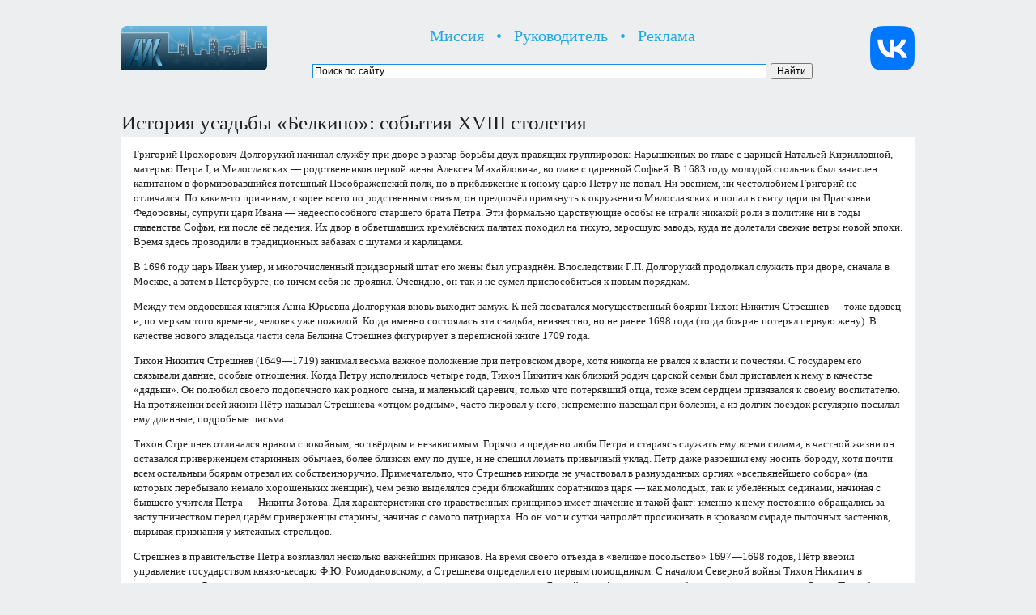

--- FILE ---
content_type: text/html; charset=UTF-8
request_url: http://iobninsk.ru/belkino-history2/
body_size: 96089
content:
<!DOCTYPE html PUBLIC "-//W3C//DTD XHTML 1.0 Transitional//EN" "http://www.w3.org/TR/xhtml1/DTD/xhtml1-transitional.dtd">
<html xmlns="http://www.w3.org/1999/xhtml">
<head>
<meta http-equiv="Content-Language" content="ru" />
<meta http-equiv="Content-Type" content="text/html; charset=UTF-8" />
<meta name="Keywords" content="АЙК, Обнинск, Obninsk" />

<title>
 

  История усадьбы «Белкино»: события XVIII столетия | АЙК Обнинск


</title>

<link rel="stylesheet" href="http://iobninsk.ru/style.css" type="text/css" media="screen" />
<link rel="stylesheet" href="http://iobninsk.ru/css/lightbox.css" />
<link rel="icon" href="http://iobninsk.ru/favicon.ico" type="images/x-icon" />

<script src="http://iobninsk.ru/js/jquery-1.7.2.min.js"></script>
<script src="http://iobninsk.ru/js/lightbox.js"></script>

<link rel='prev' title='История усадьбы «Белкино»: основание и события XIV—XVII веков' href='http://iobninsk.ru/belkino-history1/' />
<link rel='next' title='История усадьбы «Белкино»: события XIX и начала XX века' href='http://iobninsk.ru/belkino-history3/' />
<link rel='canonical' href='http://iobninsk.ru/belkino-history2/' />
<link rel='shortlink' href='http://iobninsk.ru/?p=6670' />

</head>

<body>

<br />

<table align="center" width="980px" border="0">
<tr valign="middle">
<td align="left" width="230px">
<p><a href="http://iobninsk.ru/"><img src="http://iobninsk.ru/fl2/retina-logo.jpg" width="180" height="55" border="0" alt="АЙК Обнинск: Перейти на главную страницу!" title="АЙК Обнинск: Перейти на главную страницу!" /></a></p>
</td> 
<td width="630px">
<p class="top-submenu" align="center"><a href="http://iobninsk.ru/mission/">Миссия</a> &nbsp; &bull; &nbsp; <a href="http://iobninsk.ru/artyom-igorevich-maynas/">Руководитель</a> &nbsp; &bull; &nbsp; <a href="http://iobninsk.ru/promo/">Реклама</a></p>
<div class="ya-site-form ya-site-form_inited_no" onclick="return {'action':'http://yandex.ru/sitesearch','arrow':false,'bg':'transparent','fontsize':12,'fg':'#168CE3','language':'ru','logo':'rb','publicname':'Поиск по сайту исследовательского центра «АЙК Обнинск»','suggest':false,'target':'_blank','tld':'ru','type':2,'usebigdictionary':false,'searchid':2220015,'webopt':false,'websearch':false,'input_fg':'#168CE3','input_bg':'#ffffff','input_fontStyle':'normal','input_fontWeight':'normal','input_placeholder':'Поиск по сайту','input_placeholderColor':'#000000','input_borderColor':'#168CE3'}"><form action="http://yandex.ru/sitesearch" method="get" target="_blank"><input type="hidden" name="searchid" value="2220015"/><input type="hidden" name="l10n" value="ru"/><input type="hidden" name="reqenc" value=""/><input type="search" name="text" value=""/><input type="submit" value="Найти"/></form></div><style type="text/css">.ya-page_js_yes .ya-site-form_inited_no { display: none; }</style><script type="text/javascript">(function(w,d,c){var s=d.createElement('script'),h=d.getElementsByTagName('script')[0],e=d.documentElement;if((' '+e.className+' ').indexOf(' ya-page_js_yes ')===-1){e.className+=' ya-page_js_yes';}s.type='text/javascript';s.async=true;s.charset='utf-8';s.src=(d.location.protocol==='https:'?'https:':'http:')+'//site.yandex.net/v2.0/js/all.js';h.parentNode.insertBefore(s,h);(w[c]||(w[c]=[])).push(function(){Ya.Site.Form.init()})})(window,document,'yandex_site_callbacks');</script>
</td>
<td align="right" width="120px">
<a target="_blank" href="https://vk.com/iobninsk"><img alt="Сообщество исследовательского центра «АЙК Обнинск» на ВКонтакте" title="Сообщество исследовательского центра «АЙК Обнинск» на ВКонтакте" width="55" height="55" border="0" src="http://iobninsk.ru/fl3/vk-new-logo.png" /></a>
</td>
</tr>
</table>

<div id="wrapper">

<div id="header">

<!-- Yandex.Metrika counter -->
<script type="text/javascript">
(function (d, w, c) {
    (w[c] = w[c] || []).push(function() {
        try {
            w.yaCounter24763637 = new Ya.Metrika({id:24763637,
                    webvisor:true,
                    clickmap:true,
                    trackLinks:true,
                    accurateTrackBounce:true});
        } catch(e) { }
    });

    var n = d.getElementsByTagName("script")[0],
        s = d.createElement("script"),
        f = function () { n.parentNode.insertBefore(s, n); };
    s.type = "text/javascript";
    s.async = true;
    s.src = (d.location.protocol == "https:" ? "https:" : "http:") + "//mc.yandex.ru/metrika/watch.js";

    if (w.opera == "[object Opera]") {
        d.addEventListener("DOMContentLoaded", f, false);
    } else { f(); }
})(document, window, "yandex_metrika_callbacks");
</script>
<noscript><div><img src="//mc.yandex.ru/watch/24763637" style="position:absolute; left:-9999px;" alt="" /></div></noscript>
<!-- /Yandex.Metrika counter -->

</td>
</tr>
</table>

</div>

<div id="content">
<div id="product-blog">

<br />



<div class="post-meta" id="post-6670">

<h1> История усадьбы «Белкино»: события XVIII столетия </h1>

<div class="post-static"></div>

<div class="post-content">

<p>Григорий Прохорович Долгорукий начинал службу при дворе в разгар борьбы двух правящих группировок: Нарышкиных во главе с царицей Натальей Кирилловной, матерью Петра I, и Милославских — родственников первой жены Алексея Михайловича, во главе с царевной Софьей. В 1683 году молодой стольник был зачислен капитаном в формировавшийся потешный Преображенский полк, но в приближение к юному царю Петру не попал. Ни рвением, ни честолюбием Григорий не отличался. По каким-то причинам, скорее всего по родственным связям, он предпочёл примкнуть к окружению Милославских и попал в свиту царицы Прасковьи Федоровны, супруги царя Ивана — недееспособного старшего брата Петра. Эти формально царствующие особы не играли никакой роли в политике ни в годы главенства Софьи, ни после её падения. Их двор в обветшавших кремлёвских палатах походил на тихую, заросшую заводь, куда не долетали  свежие ветры новой эпохи. Время здесь проводили в традиционных забавах с шутами и карлицами.</p>

<p>В 1696 году царь Иван умер, и многочисленный придворный штат его жены был упразднён. Впоследствии Г.П. Долгорукий продолжал служить при дворе, сначала в Москве, а затем в Петербурге, но ничем себя не проявил. Очевидно, он так и не сумел приспособиться к новым порядкам.</p>

<p>Между тем овдовевшая княгиня Анна Юрьевна Долгорукая вновь выходит замуж. К ней посватался могущественный боярин Тихон Никитич Стрешнев — тоже вдовец и, по меркам того времени, человек уже пожилой. Когда именно состоялась эта свадьба, неизвестно, но не ранее 1698 года (тогда боярин потерял первую жену). В качестве нового владельца части села Белкина Стрешнев фигурирует в переписной книге 1709 года.</p>

<p>Тихон Никитич Стрешнев (1649—1719) занимал весьма важное положение при петровском дворе, хотя никогда не рвался к власти и почестям. С государем его связывали давние, особые отношения. Когда Петру исполнилось четыре года, Тихон Никитич как близкий родич царской семьи был приставлен к нему в качестве «дядьки». Он полюбил своего подопечного как родного сына, и маленький царевич, только что потерявший отца, тоже всем сердцем привязался к своему воспитателю. На протяжении всей жизни Пётр называл Стрешнева «отцом родным», часто  пировал у него, непременно навещал при болезни, а из долгих поездок регулярно посылал ему длинные, подробные письма.</p>

<p>Тихон Стрешнев отличался нравом спокойным, но твёрдым и независимым. Горячо и преданно любя Петра и стараясь служить ему всеми силами, в частной жизни он оставался приверженцем старинных обычаев, более близких ему по душе, и не спешил ломать привычный уклад. Пётр даже разрешил ему носить бороду, хотя почти всем остальным боярам отрезал их собственноручно.  Примечательно, что Стрешнев никогда не участвовал в разнузданных оргиях «всепьянейшего собора» (на которых перебывало немало хорошеньких женщин), чем резко выделялся среди ближайших соратников царя — как молодых, так и убелённых сединами, начиная с бывшего учителя Петра — Никиты Зотова. Для характеристики его нравственных принципов имеет значение и такой факт: именно к нему постоянно обращались за заступничеством перед царём приверженцы старины, начиная с самого патриарха. Но он мог и сутки напролёт просиживать в кровавом  смраде пыточных застенков, вырывая признания у мятежных стрельцов.</p>

<p>Стрешнев в правительстве Петра возглавлял несколько важнейших приказов. На время своего отъезда в «великое посольство» 1697—1698 годов, Пётр вверил управление государством князю-кесарю Ф.Ю. Ромодановскому, а Стрешнева определил его первым помощником. С началом Северной войны Тихон Никитич в качестве главы Разрядного приказа деятельно участвует в реорганизации армии, создании Балтийского флота и затем в обеспечении строительства Санкт-Петербурга. Когда в ходе административной реформы 1708 года страна была поделена на восемь  губерний, Пётр поставил Стрешнева во главе самой важной из них — Московской, которая охватывала и Калугу, и Тулу, и Владимир.</p> 

<p>Через три года Тихон Никитич вошёл в первый состав Сената (из 9 человек), специально образованного для руководства страной в отсутствие царя. Впоследствии преемники Петра превратили Сенат в почётную синекуру для вельмож и высших чиновников, зачастую уже недееспособных; но изначально членство в нём считалось настолько ответственным, что из-за этого Стрешневу пришлось оставить пост губернатора. Вскоре вместе с другими сенаторами он переезжает в новую столицу. Здесь, в Александро-Невском монастыре, он и был похоронен в январе 1719 года.</p>

<p>Как видим, совладелец села Белкина относился к узкому кругу самых влиятельных сановников и, соответственно, крупнейших землевладельцев того времени. В его владении находились  десятки сёл и деревень в разных уездах.</p>

<p>Представление о жизни в наших краях в петровскую эпоху можно получить по переписным и ландратским книгам Малоярославецкого уезда 1709—1715 годов. Среди прочих преобразований Пётр провёл и реформу налогообложения, осуществив переход к подушной подати. С того времени переписчики стали фиксировать всех жителей обоего пола — по дворам, с указанием их возраста (со слов их самих) и родства между членами семьи.</p>

<p>В это время в Белкине стояло всего 10 крестьянских дворов — семь у Долгорукого и три у Стрешнева — а также два господских двора. Поскольку хозяева были заняты службой в столицах и могли наведываться в имение лишь изредка (Тихон Стрешнев едва ли побывал здесь хоть единожды), в господских дворах жили приказчики. Во дворе у Долгорукого проживало пятеро холопов с жёнами и детьми, из чего следует, что это были довольно обширные хоромы, хотя наверняка уже обветшавшие. У Стрешнева рядом с барским двором, наскоро поставленным Анной Юрьевной после раздела с пасынком, стоял ещё отдельный скотный, где жили холопы, ухаживавшие за скотом.</p>

<p>По данным на 1715 год, в 10 крестьянских дворах насчитывалось 177 человек обоего пола. Фактически же в одном дворе проживало от 13 до 26 человек — примерно вдвое больше,  чем полвека назад. Двор занимала большая патриархальная семья, сложившаяся из трёх-четырёх малых: к примеру, родные и двоюродные братья с женами и детьми, тётками и дядьями. При этом каждая изба состояла из нескольких клетей, соединённых сенями. Такое перенаселение образовалось ещё в период подворного обложения: помещики и сами крестьяне шли на хитрость и  старались сократить число дворов, препятствуя делению семей. Но после введения подушной подати необходимость в этом отпала, и вскоре число жителей каждого двора уменьшилось в 2-3 раза.</p>

<p>При церкви Бориса и Глеба располагались дворы священника, дьячка и пономаря. Здесь же стояли три нищенских двора, которые числились за Долгоруковым. В двух из них жили вдовы — одна в одиночку, другая с дочерью, а в третьем проживало четверо стариков в возрасте от 75 до 95 лет, скорее всего бывших холопов, переведённых из-за дряхлости с барского двора.  Вероятно, за ними как-то ухаживали, поскольку их двор назывался «богоделенским». Все эти дворы вместе с церковью были обнесены одной оградой.</p>

<p>Самсоново и Пяткино считались к этому времени уже не деревнями, а сельцами, поскольку в них появились помещичьи дворы. В Самсонове к 1715 году стояло 7 крестьянских дворов, где проживало 87 человек, а в Пяткине в 8 дворах насчитывалось 64 человека. Бросается в глаза заметная разница в населённости дворов, особенно по сравнению с селом Белкином. Объясняется же это наличием слишком большого количества владельцев, между которыми приходилось делить крепостных.</p>

<p>Сельцо Самсоново к 1709 году было поделено между тремя потомками Константина Дурново в четвёртом поколении: двоюродные братья Иван и Артемий получили по три крестьянских двора, и всего один двор достался сестре Артемия — Прасковье. Доходы от измельчавших имений постоянно падали, и помещикам, доходившим до грани разорения, приходилось продавать свои доли  родового имущества. В 1715 году среди совладельцев Самсонова появляется московский дворянин Артемий Иванович Ланской, купивший половину сельца у своего тезки Дурново. Это имение на протяжении целого столетия оставалось в руках прямых потомков Ланского.</p>

<p>В сельце Пяткине сложилось ещё более запутанное положение. К 1715 году восемь крестьянских дворов оказались поделены между 4 помещиками. Среди них было двое потомков Дурново и двое новых лиц, одному из которых, стряпчему приказа Кормового дворца Григорию Ивановичу Дмитриеву, принадлежала половина сельца; соответственно остальным — только один или два двора. При этом в сельце стояло целых три помещичьих двора, мало чем отличавшихся от крестьянских, и можно полагать, что самые бедные из владельцев жили здесь постоянно. Естественно, не только дворовые, но и крестьяне в таких крошечных имениях очень сильно зависели от нрава и сиюминутного настроения барина и, как правило, подвергались наиболее тяжёлой эксплуатации.</p>

<p>Судя по данным переписной книги, средняя продолжительность жизни у местных крестьян была невелика: среди жителей села Белкина преодолевшие пятидесятилетный рубеж составляли менее 5%, и лишь трое мужчин были старше 60 лет (не считая нищих). Возраст вступления в брак прослеживается лишь очень приблизительно — в основном всем женатым не менее 20 лет, но среди них отмечен и один четырнадцатилетний. Зато разница в возрасте детей от одного отца иногда достигала 30-40 лет.</p>

<p>Бурные преобразования петровской эпохи, требовавшие огромных государственных  затрат (особенно длительная Северная война), тяжело отразились на экономике страны и положении народных масс. Вновь нарастает разорение и бегство крестьян, не выдерживавших непосильных налогов и повинностей. Вот что можно узнать о судьбах жителей сельца Самсонова из переписных книг 1709—1715 годов: «Двор пуст Петра да Бориса Агаповых, а они, Пётр и Борис, взяты в работники в Питербурх, там померли, после них никого не осталось»; «Яков Панкратов умре, а дети его с жёнами и с детьми в бегах»; «двор пуст Ефрема Яковлева, а его, Ефрема, взял помещик во двор»; «Дорофей Никитин с женою и с детьми по убивственному делу вывезен в вотчину Троицы Сергиева монастыря в деревню Добрую».</p>

<p>К началу XVIII века помещики уже достаточно свободно распоряжаются судьбами своих крепостных, и далеко не все крестьяне могли рассчитывать прожить всю жизнь в родной деревне или вступить в брак по своему выбору. В переписной книге 1709 года отражена такая ситуация, изложенная со слов приказчика Долгорукого: «В том селе Белкино запустело четыре двора. Во дворе был Афанасий Моисеев, в другом Степан Иванов, в третьем Ермолай Иванов. И тех крестьян три двора с жёнами и с детьми мачеха помещика моего боярыня Анна Юрьевна из того села вывезла в Московский уезд, тому ныне лет с пятнадцать. В четвёртом дворе был Фёдор Миронов, умре в 1708 году, а жена его вышла замуж и с детьми в Оболенском уезде помещика ж нашего в сельцо  Шебаново». И наоборот, несколько крестьян были переведены в Белкино из других уездов, причём один из них, Андрей Пахомов, был взят «от семьи» и вынужден на новом месте жениться заново.</p>

<p>В 1718 году Анна Стрешнева умерла (на несколько месяцев раньше своего мужа). Поскольку детей у неё не было, её наследство от первого брака перешло к Григорию Долгорукому. Село Белкино вновь стало принадлежать лишь одному владельцу, и впоследствии это положение уже не менялось.</p>

<p>Григорий Прохорович был женат на княжне Анне Михайловне Жировой-Засекиной. Их единственная дочь Анастасия родилась на рубеже века. К началу 1720-х годов она вышла замуж за  Василия Ивановича Волынского, и белкинское имение было отдано за ней в приданое.</p>

<p>Муж Анастасии происходил из древнего и богатого рода, в прежнее время он наверняка служил бы стольником, как и его отец. Но непреклонная воля Петра I вынуждала дворянских недорослей пройти обучение — иначе карьера была закрыта. В 1708 году тринадцатилетний Василий был отдан в Навигацкую школу, а в 1722 году уже числился отставным гардемарином. Или он получил какую-то травму, или просто нашел возможность уклониться от обязательной службы. Он унаследовал довольно крупное состояние — более 800 крепостных дворов, включая несколько обширных имений в Подмосковье. Молодые супруги поставили собственный особняк на Васильевском острове, у них был и свой дом с садом на Тверской. Жизнь в высшем свете требовала немалых затрат, и денег хватало не всегда: в 1724 году им пришлось заложить белкинское имение, но вскоре оно было выкуплено.</p>

<p>В 1725 году Василий Волынский неожиданно скончался. Анастасия, еще совсем молодая, осталась с маленькой дочерью Еленой на руках. Через несколько лет она вышла замуж за гвардейского офицера Семеновского полка Степана Андреевича Шепелева. Этот человек заслужил скандальную известность в столице своим буйным, разнузданным нравом.</p>

<p>Уже в пожилом возрасте отставной генерал-майор Шепелев попал под следствие в связи с какими-то учиненными им «бесчинствами» и покончил с собой, чтобы избежать позора.</p>

<p>Не удивительно, что Анастасия Григорьевна недолго прожила после своей второй свадьбы. В 1733 году часть ее имений, включая белкинское, достались в наследство ее дочери, Елене Волынской. Так в длинном ряду владельцев села Белкина, среди стольников и воевод, знатных бояр и блестящих офицеров появляется осиротевшая девочка, которой едва исполнилось десять лет.</p>

<p>Детство и юность Елены пришлись на мрачные тридцатые годы — время царствования Анны Иоанновны, заслужившей прозвание Кровавой (дочери той самой царицы Прасковьи). Вероятно, девочка нередко бывала в доме у своего влиятельного родственника, кабинет-министра Артемия Петровича Волынского. Именно он выкупил у Анастасии Григорьевны, когда та потеряла первого мужа, село Вороново в Подольском уезде, старинную родовую вотчину Волынских.</p>

<p>Артемий Петрович пытался бороться против засилья при дворе иностранных проходимцев, бросив вызов всемогущему Бирону. Но силы были неравными, и в 1740 году Волынский сложил голову на плахе. Отзвуки этой драмы отразились и на судьбе следующих владельцев села Белкина, но об этом речь впереди.</p>

<p>Уникальным источником по истории нашего края в первой половине XVIII столетия служат документы Малоярославецкой воеводской канцелярии (уездной администрации). Особый интерес представляют сохранившиеся материалы расследования уголовных дел.</p>

<p>В 1736 году в канцелярии было заведено дело по прошению дворового человека Семена Нечаева из села Белкина, приказчика Елены Волынской. Обстоятельства дела вполне заурядны. 10 апреля шестеро крестьянских парней собрались в доме у своего товарища Андрея Васильева, где «напились пьяны» — другого способа проводить время в гостях они просто не знали. «И в том пьянстве показанной Дмитрий Авдеев с ним, Андреем Васильевым, учинили пьяные ссору и драку. И в той драке во пьянстве означенный Дмитрий Авдеев показанного Андрея Васильева поколол ножом. И от той раны оной Андрей Васильев был жив часов с пять, и исповедован и святых тайн сообщен умре, и в том селе погребен».</p>

<p>Приказчик доставил крестьянина в воеводскую канцелярию. На допросе Дмитрий Авдеев показал, что поколол своего товарища «без умыслу»: «А как поколол и сколько жив был, того-де он, Дмитрей, во пьянстве не упомнит». В результате он был отдан приказчику под расписку и отвезен им обратно в Белкино, где должен был ждать решения своей судьбы, продолжая трудиться на барщине. А через три дня в канцелярию добрался отец убитого, Василий Яковлев. Скорее всего, он никогда прежде не бывал в уездном городе, теперь же ему хотелось смягчить участь обвиняемого: «А я нижайше в оном сыне своем Андрее Васильеве ныне и впредь не челобитчик. А в вине ево, Дмитреевой, вольна ваше императорское величество». На этом дело обрывается. Возможно, наказания так и не последовало, ведь убийство крепостного рассматривалось прежде всего как порча имущества, и притом не особенно ценного.</p>

<p>Но основная масса следственных дел связана с конфликтами между помещиками по поводу спорных земель. В наших краях сложилась ситуация затяжного противостояния, когда приказчик более крупного белкинского имения, выступавший от имени своего богатого господина, пытался отнять лучшие угодья у обедневших владельцев мелких имений из соседних деревень. Время от времени, обычно в самую страдную пору, происходили нешуточные столкновения, в которые были втянуты крестьяне с обеих сторон.</p>

<p>19 июля 1750 года трое старост сельца Самсоново от имени своих господ, Федора Ланского и Ильи и Петра Дурново, подали жалобу уездному воеводе на белкинского приказчика Ивана Семеновича Резанова. По их словам, еще в прошлом году белкинский староста с крестьянами «с крепостной господ наших земли с пустоши Кожиной посеятой хлеб пожатой яровой нами силою своею и наглостию своею свезли в дом свой в то село Белкино: ячменю копен с тридцать, овса копен с сорок». А несколько дней назад, в самый разгар сенокоса «означенного Урусова приказчик Иван Резанов, собравшись многолюдством со крестьяны человек со ста, и имеющийся луг на реке Протве крепостной господ наших наглостию и насильством своим покосили сено и свезли в показанное село Белкино немалое число, да сверх того лугу чрез межу перекосили копен на шестьдесят и больше. Да оной же приказчик Иван Резанов со крестьяны, не удовольствуясь всем тем вышеписанным, оставший луг крепостной господ наших показанной на реке Протве, подкошенное нами сено сгресть нам и силою своею и озорничеством в дом свезть и докосить некоторое число не дает, и чинит господам нашим в том крайнюю остановку и разорение».</p>

<p>По этому челобитью были направлены подьячий с солдатами, чтобы провести расследование на месте. Но Иван Резанов заявил, что никакой ссоры не было и впредь не будет. С тем представители власти и уехали, повелев докосить оставшееся сено белкинским и самсоновским крестьянам сообща. Как разворачивались события дальше, видно из нового прошения от самсоновского старосты Парамона Иванова: «А сего ж июля дня пошли крестьяне господина моего косить означенной луг на реке Протве, который он [Иван Резанов] запретил косить и гресть. И в оно число означенной приказчик Иван Резанов со крестьяны, собравшись к вечеру, человек со ста и больше, а другие верхами, умыслом воровским озорничеством своим с дубьем и с рогатины и со всяким оружием, и с того лугу сбили крестьян господина моего, а сенные покосы все скосили и свезли в дом свой… А оные крестьяне господина моего от того великого страху едва ушли в дом свой полем по хлебу, и по огородам в коноплях похоронились. А оной приказчик со крестьяны гнались за ними, и верхами, по тому еровому хлебу до самой деревни, которого хлеба немалое число потоптали и лошадьми потравили. И в то число отбили у них, крестьян господина моего, 15 кос да 10 кафтанов сермяжных».</p>

<p>Для осмотра места происшествия был вновь прислан подьячий, теперь уже с наказом доставить Ивана Резанова и его сообщников-крестьян на суд в канцелярию. На сей раз белкинский приказчик успел скрыться, «а крестьяне себя взять не дали», и расследование зашло в тупик. Такие конфликты повторялись из года в год, поскольку четкой межи между спорными участками не было.</p>

<p>Необузданность нрава и склонность к силовой расправе были присущи не только помещикам и их слугам. В 1756 году староста сельца Пяткина подал малоярославецкому воеводе такое прошение: «Бьет челом Малоярославецкого уезду вотчины бригадирши вдовы Настасьи Ивановны Челищевой сельца Пяткина староста Кирила Прохоров, а в чем мое прошение, тому следуют пункты. В разных месяцах и числах и в разных случаях крестьян госпожи моей церкви Николая Чудотворца, что на Репинке, приходской поп Иван Яковлев бил безвинно. И не удовольствуясь тем, сего ноября 24 дня крестьянин Зот Петров ходил к нему, попу Ивану Яковлеву, в дом для просьбы, чтоб он отслужил литургию Божию по родителям его. Токмо оной поп того крестьянина незнаемо за что или по какой злобе бил у двора своего смертно, а потом, выпустя в поля и нагнав с сыном своим и работником, бил же смертно. Которого едва жива наехавшие дьячек церкви Рождества Христова, что в Гремячихе, Григорий Павлов да деревни Потресовой крестьянин Иван Семионов отняли. Которого крестьянина для осмотру боя и ран и предъявляю при сем прошении».</p>

<p>Дело это не имело никаких последствий для священника — впрочем, подобные случаи отнюдь не составляли редкость в ту эпоху. Конечно же, служители церкви совершали и добрые дела, но сведения о них редко попадали в официальные документы.</p>

<p>В 40-х годах XVIII века Елена Волынская вышла замуж за князя Сергея Васильевича Урусова, молодого артиллерийского офицера. В 1755 году подпоручик Урусов неожиданно скончался. Семья его оказалась в сложном положении, и спустя четыре года Елена Васильевна была вынуждена заложить все имения, доставшиеся ей от родителей, богатейшему вельможе Ивану Илларионовичу Воронцову. Выкупить свое имущество она уже не смогла. В результате в июне 1761 года белкинское имение перешло во владение графа И. И.Воронцова - наверное, совершенно неожиданно для него самого. С этого момента беспорядочная чехарда в смене владельцев имения кончилась, и в истории села Белкина открылась новая страница.</p>

<p>Иван Илларионович Воронцов родился в 1719 году. В ноябре 1741 года он, молодой гвардейский офицер, вместе со своими братьями Романом и Михаилом (будущим канцлером) участвовал в дворцовом перевороте в пользу Елизаветы Петровны. В знак особой милости к братьям Воронцовым императрица вскоре выдает за Михаила свою двоюродную сестру, а за Ивана — троюродную, дочь Артемия Волынского Марию.</p>

<p>В июне 1740 года, сразу после казни отца, пятнадцатилетняя Мария вместе со своими сестрами была отправлена в ссылку в Енисейск, где их постригли в монахини. Она была обречена провести всю оставшуюся жизнь в стенах глухого монастыря, затерянного в бескрайних просторах сибирской тайги. Смирилась ли юная девушка с уготованной ей участью, что она передумала и перечувствовала за несколько долгих месяцев в своей убогой келье? Ее лицо на портрете, написанном уже в зрелые годы, хранит следы глубоких страданий, и в глазах застыл отблеск тихой печали.</p>

<p>К счастью для нее и для России, Анна Иоанновна вскоре скончалась, Бирон был отстранен от власти, и в январе 1741 года фельдмаршал Миних распорядился возвратить дочерей Волынского из ссылки и снять с них монашеский сан. Утвердившаяся на престоле Елизавета выделила им богатое приданое из отцовского имения, при этом Мария получила то самое село Вороново.</p>

<p>В 1753 году Иван Воронцов, уже возведенный в чин капитана Преображенского полка, стал к тому же камер-юнкером при великом князе Петре Федоровиче. Елизавета назначила его также президентом Вотчинной коллегии — должность не обременительная, но доходная и весьма почитаемая. А через несколько лет, когда Михаил Воронцов поднялся на высшую ступень чиновной иерархии и стал государственным канцлером, братья были возведены в графское достоинство Священной Римской империи. При вступлении на престол Петр III пожаловал Ивану Илларионовичу, дяде своей фаворитки, звание генерал-поручика и сенатора. Царские милости сыпались на нового владельца села Белкина как из рога изобилия, причем без особых усилий с его стороны.</p>

<p>В 1762 году Петр III выпустил знаменитый Манифест о вольности дворянства: дворяне получали право нигде не служить и, соответственно, свободно распоряжаться своим временем. Многие представители благородного сословия, особенно самые богатые из них, тут же оставили службу, чтобы вплотную заняться обустройством своих имений. Усадебное строительство приобретает небывалый размах, и эпоха Екатерины II становится «золотым веком» русской усадьбы.</p>

<p>Иван Илларионович, никогда не отличавшийся служебным рвением, воспользовался долгожданным правом на свободу в числе первых. Жил он в Москве, в роскошной усадьбе с обширным садом на Рождественке. Подобно всем вельможам «в случае», возвысившимся после дворцовых переворотов, братья Воронцовы входили в число крупнейших землевладельцев государства: в их собственности находились сотни тысяч крепостных. Многочисленные имения, пожалованные И. И.Воронцову и приобретенные им, были разбросаны по разным губерниям и уездам. Но самым ценным своим владением он считал подмосковное Вороново, приданое жены, и его основное внимание было поглощено обустройством этой усадьбы. Вместе с тем, не будучи стесненным в средствах, граф организовал строительство усадебных комплексов и в ряде других своих имений — везде по одному и тому же плану. Белкино также вошло в их число, поскольку Иван Илларионович иногда приезжал сюда в осеннюю пору, чтобы поохотиться. Именно при нем белкинская усадьба превращается из заурядного «двора» в великолепный архитектурно-парковый ансамбль.</p>

<p>О положении села Белкина в этот период свидетельствуют материалы Генерального межевания. Это беспрецедентное мероприятие общегосударственного масштаба было осуществлено в последней трети XVIII века с целью закрепления границ землевладений. На планах межевания, составленных землемерами, были впервые обозначены границы так называемых дач — населенных пунктов и пустошей. В «экономические примечания» к планам на каждую дачу вносили сведения о владельцах и различные данные экономико-географического характера. В ходе межевания изменялись и уточнялись границы уездов, в результате чего Белкино и Самсоново оказались в Боровском уезде, а Пяткино и Никольский погост остались в Малоярославецком. В 1776 году оба уезда вошли в состав новообразованной Калужской губернии.</p>

<p>Вот как описывается село Белкино в «экономических примечаниях», составленных в начале 1770-х годов: «Оное село лежит по обе стороны Зайцевского оврага, в коем пруд. В нем рыба караси и лини, которая употребляется для господского расходу. Вода в пруде и колодезях для употребления людям и скоту здорова. В том селе церковь каменная во имя святых Бориса и Глеба, дом господский деревянный, при нем сад регулярный с яблочными деревьями, с которых плоды употребляются для господского ж расходу. А дачею простирается по обе стороны того ж Зайцевского оврага и безыменных отвершков отмежеванная земля. Церковная земля лежит по обе стороны Зайцевского оврага, обрабатывается самими церковниками. Земля грунт имеет иловатой с песком. Из посеянного на ней хлеба лучше родится рожь, овес, а пшеница и другие семена посредственно. Сенные покосы против других жительств хуже. Лес дровяной, березовый и осиновый, который для потоша неспособен. В нем водятся звери: волки, зайцы; птицы: вороны, сороки, галки, ястреба. Крестьяне состоят на господском изделье, промышляют хлебопашеством, к чему они радетельны. Земли на помещиков пашется 150 десятин, а достатную всю на себя запахивают. Женщины сверх полевой работы упражняются в рукоделии, прядут лен, шерсть, ткут холсты и сукна для своего употребления и на продажу».</p>

<p>Как видим, строительство усадебного комплекса на тот момент только начиналось: на месте деревянной церкви была возведена каменная. Деревянные господские хоромы с яблочным садом пока сохранялись в неизменности (вероятно, еще со времен Долгоруких). Основная работа по созданию классической представительной усадьбы была проделана И. И.Воронцовым в 70-х — первой половине 80-х годов XVIII века.</p>

<p>Белкинская усадьба создавалась в период раннего классицизма, и в ее неповторимом облике нашли отражение многие характерные особенности этого стиля, ориентированного на античное наследие и идеи философского рационализма. Во главу угла ставятся представления о всеобщей разумной закономерности, возвышенной простоте и строгой гармонии, естественной, но облагороженной природе.</p>

<p>В планировке парка традиционно сочетаются регулярная и пейзажная части. Возвышенный правый склон Зайцевского оврага, спускающийся к Большому пруду, был террасирован, и на каждой из трех пологих ступенек-террас были устроены небольшие искусственные пруды. В целом они образовали грандиозный живописный каскад — важнейший композиционный элемент усадебного зодчества того периода. На каскадных террасах был разбит регулярный липовый парк, а на верхней террасе, на господствующей высоте, встал каменный особняк.</p>

<p>Планировка регулярного парка и усадебного ансамбля в целом отличалась строгой симметрией. В ее основе лежит пересечение двух композиционных осей: одной из них послужила дорога на Кривское, ограничивающая усадьбу с севера, а под прямым углом к ней проходит главная продольная ось — ее обозначила центральная липовая аллея. Начинаясь от заднего фасада особняка, главная аллея рассекала всю территорию регулярного парка, вплоть до Большого пруда, на две абсолютно симметричные половины. С северной стороны особняка, от парадных ворот, ее продолжала прямая подъездная аллея, которая вела через поля и леса в сторону деревни Кабицыно. Ныне этой «линейки» не существует, но в прежнее время именно по ней подъезжали к белкинской усадьбе от Калужской дороги, и издалека уже виднелись парадные ворота особняка. Эту березовую аллею насадил И.И. Воронцов, он же высадил березы и вдоль других проселочных дорог, расходившихся от усадьбы в разных направлениях. Сейчас сохранился лишь небольшой участок аллеи вдоль дороги на Кривское.</p>

<p>Главную липовую аллею пересекали перпендикулярные боковые, проходившие по кромкам террас. Все они также были засажены исключительно липовыми деревьями. В ту пору липа являлась наиболее популярной парковой культурой, поскольку ее пластичная крона легче всего поддается обработке. Все деревья в аллеях регулярного парка тщательно подстригали, придавая им шарообразную форму. Следы стрижки до сих пор можно заметить на липах на высоте 4-5 метров. Геометрически правильные участки, образованные пересечением аллей, занимали открытые поляны с боскетами из стриженого кустарника. К южному фасаду особняка примыкала небольшая открытая площадка — партер. На краю ее стоял легендарный «годуновский» вяз, в три человека в обхвате, верхушка которого, возвышавшаяся над всеми деревьями парка, была видна за несколько верст, как маяк. «Недоставало лишь фонтана и статуй, чтобы придать этой части сада дворцовую грандиозность», — писал правнук Ивана Воронцова Михаил Бутурлин. Сейчас планировка регулярного парка, естественно, утрачена, хотя основная ось, обозначенная центральной аллеей, прослеживается достаточно чётко. Вместо прямых, словно расчерченных по линейке боковых дорог проходят стихийные тропинки.</p>

<p>Каскад прудов, вытянутых цепочкой с севера на юг, параллельно главной композиционной оси, ограничивал регулярную часть парка с запада. Пруды разделялись земляными дамбами с перепускными устройствами, через которые в нескольких узких местах были перекинуты изящные каменные мостики. Все части каскада сообщались между собой, а нижний пруд был устроен в протоке Большого пруда. Из четырех каскадных прудов ныне сохранился лишь второй (считая сверху), на верхней террасе — самый длинный, теперь уже весь затянутый тиной. От верхнего пруда осталось одно ложе, а места двух нижних совершенно заросли. Регулярная часть парка плавно перетекала в пейзажную, которая, в свою очередь, сливалась с окрестным ландшафтом. Изначально, при Воронцове, пейзажный парк занимал примерно такую же площадь, как и регулярный (около 2 га): он начинался от каскада прудов, а с запада его ограничивала естественная преграда — ручей в Поповом овраге, ответвляющемся от Зайцевского.</p>

<p>Создатели пейзажных парков всегда стремились восстановить иллюзию первозданной, девственной природы. Но эта «естественность» достигалась в результате кропотливого труда, и все посадки, до последнего деревца, тщательно размечались на плане и на местности. Если в регулярной части парка прокладывались прямые линейные дорожки, посыпанные гравием, то в пейзажной их заменяли прихотливо изогнутые тропинки, которые как бы случайно выводили к великолепным видам. Основной идеей была смена тщательно продуманных пейзажных картин.</p>

<p>Доминантой всего усадебного комплекса стал главный дом, возведенный на высшей точке террасы. Как отмечают искусствоведы, белкинский особняк относится к числу характерных памятников раннего классицизма. Но поскольку подобных памятников почти не сохранилось, они отнюдь не соответствуют нашему представлению о типичном «дворянском гнезде».</p>

<p>Трехэтажный главный дом имеет монолитный, почти кубический объем, не осложненный ни колоннами, ни портиками, ни лепниной. Строгий лаконизм внешнего убранства создает впечатление благородной простоты и целостности, величественной монументальности. Выразительность оформления фасадов достигается за счет применения рустовки — рельефной облицовки камнями с выпуклой поверхностью. Нижний этаж, резко отделенный выступающим карнизом, покрыт рустовкой сплошь, что усиливает ощущение массивности здания; центры переднего и заднего фасадов и закругленные углы также выделены рустом сверху донизу. Фактуру стен оживляют и промежуточные филенки (прямоугольные углубления) между вторым и третьим этажами. Игра света и тени на выпукло-вогнутых, словно инкрустированных поверхностях придавала фасадам видимость дворцовой роскоши. Этот эффект еще более усиливала окраска в классической бело-желтой гамме (желтый цвет всегда символизировал золото). Вход в дом как со стороны парадного двора, так и со стороны парка был оформлен в виде крыльца с четырьмя деревянными колоннами, на которые опирался длинный балкон второго этажа. Здание покрывала пологая четырехскатная крыша.</p>

<p>К главному дому примыкали две симметричные пары флигелей: сначала шли двухэтажные, а потом одноэтажные, изогнутые в виде буквы «Г» (ныне сохранилась лишь восточная пара). Флигели соединялись с главным домом и между собой узорчатой чугунной оградой, и в целом этот архитектурный комплекс образовывал замкнутый парадный двор с проездными воротами. Во флигелях размещались хозяйственные службы и жилье для прислуги. К настоящему времени главный дом превратился в руины, лишь полуразрушенные стены его еще держатся над землей, грозя обрушиться в любой момент. Но его внутренняя планировка реконструирована искусствоведами. На первом этаже размещались хозяйственные помещения. Они имели необычный сводчатый потолок, более характерный для древнерусских палат, причем в самом большом из них своды опирались на массивный центральный столп. Ниже располагался сводчатый подвал. Основную часть второго, парадного, этажа составляла торжественная анфилада из трех комнат, которые просматривались сквозь арочные проемы из конца в конец. Вообще все комнаты здесь были проходными, и сквозь них весь этаж можно было обойти по периметру (коридоры не предусматривались). Половину анфилады занимал огромный двусветный зал, захватывающий и уровень третьего этажа до самой крыши. Анфиладу продолжали гостиная и кабинет, рядом находилась парадная спальня с альковом.</p>

<p>Михаил Бутурлин описывает в своих мемуарах обстановку белкинского особняка в начале XIX века, отмечая, что она сохранилась еще от Ивана Воронцова. Двусветный зал был весь расписан фресками с музыкальными эмблемами, а потолок украшал круглый плафон с изображением какого-то мифологического сюжета. В середине зала стоял огромный стол «топорной работы», крышка которого была расписана плодами и цветами. В гостиной стоял большой жесткий диван и такие же кресла, обитые полосатой холстиной. По сторонам балконной двери возвышались два грубых комода с мраморными досками. По углам висели фарфоровые канделябры в виде цветочных ветвей. Стены были обтянуты темно-желтыми штофными обоями, на которые наклеили в три ряда залакированные гравюры с видами Венеции. Далее шел кабинет с белыми штофными обоями, также покрытыми гравюрами с итальянскими пейзажами. Главной роскошью в помещениях парадной анфилады были восхитительные наборные паркеты: детали их орнамента были набраны из пластин ценных пород дерева, отличающихся по цвету и фактуре. На третьем этаже размещались жилые комнаты с незатейливым, интимным убранством. Мебель здесь стояла сборная, в основном окрашенная белой краской и обитая зеленым сафьяном.</p>

<p>По тем временам такая обстановка считалась весьма скромной, но ведь усадьба предназначалась не для торжественных приемов, а для спокойного уединения в деревенской глуши. Как можно полагать, большая часть мебели в особняке была изготовлена своими же крепостными мастерами. Поскольку особняк предназначался только для проживания в теплое время года, печей в нем не было, лишь в двусветном зале оборудовали декоративный камин.</p>

<p>Неподалеку от особняка, на одной с ним композиционной линии (вдоль дороги на Кривское) был возведен каменный храм Бориса и Глеба. Храм был освящен 13 июня 1773 года, и надпись об этом до недавнего времени еще сохранялась на его стене. Позднее он был окружен низкой оградой, образующей в плане восьмигранник.</p>

<p>Храм имеет достаточно типичную для той эпохи композицию с продольной ориентацией. Все части здания — алтарь, собственно церковь, трапезная и колокольня — четко выстроены по оси «восток-запад». Объемное построение здания — «восьмерик на четверике» — также соответствует классическому типу, но поскольку четверик почти не выступает за грани восьмерика, в целом образуется необычайно узкий, сжатый боковой силуэт. Особый придел с южной стороны храма, нарушающий его композиционную целостность, был пристроен лишь в 1815 году.</p>

<p>В архитектурном убранстве храма причудливо сочетаются черты барокко и классицизма, что и создает его неповторимое своеобразие. Элементы барокко проявляются в таких деталях, как маленькие овальные окна второго света. В целом же плоскостное внешнее оформление, построенное на бесчисленном повторении одинаковых пилястров в простенках между узкими окнами, весьма характерно для раннего классицизма. Своим скромным, но нарядным обликом храм напоминал парковый павильон, что вполне соответствовало традициям усадебной архитектуры екатерининской эпохи. Его изящный стройный силуэт создавал впечатление воздушной легкости.</p>

<p>Под стать внешнему был и внутренний облик храма. Небольшое помещение церкви покрывала роспись в технике гризайль. На стенах были изображены портики с пилястрами и фронтонами и изящные лепные украшения с растительным орнаментом. Таким же образом имитировались кессоны (декоративные углубления) в куполе открытого восьмерика и балюстрада по его внутренней окружности. Впоследствии, в конце XIX века, интерьер храма был оформлен заново: «светский» орнамент заменили росписи на сюжеты из Евангелия, а под куполом появились херувимы. Но отдельные элементы первоначального оформления можно было разглядеть еще совсем недавно. Остатки росписей окончательно скрылись под слоем побелки лишь при последнем ремонте храма.</p>

<p>Известно, что отделкой интерьера церкви в июне 1772 года занимался помощник гениального архитектора В. И.Баженова, молодой живописец-декоратор Иван Дмитриевич Некрасов. Это единственное имя, известное нам в связи со строительством усадьбы. Вполне вероятно, что он был и автором проекта росписей всего храма.</p>

<p>Пейзажный парк традиционно охватывал все усадебные сооружения, включая хозяйственные постройки, которые оформлялись как декоративные павильоны. В Белкине эту роль играла рига — постройка для хранения зерна в виде восьмигранника с двумя длинными боковыми крылами (только они и сохранились до сих пор, центральная часть полностью разрушилась). Ее стены украшали филенки и замысловатые наличники окон. А восточнее особняка, вдоль дороги на Кривское, Воронцов поставил каменное строение, образующее в плане замкнутый прямоугольный контур — конный (или хозяйственный) двор. В начале XX века он был перестроен, затем там размещалась ткацкая фабрика, а несколько лет назад здание сгорело.</p>

<p>Примечательно, что все усадебные постройки размещены хотя и свободно, но параллельно основным композиционным осям. Насколько можно судить, все они, от особняка и церкви до павильонов, были оформлены в единой бело-желтой гамме.</p>

<p>Белкинский усадебный ансамбль отличался гармоничным внутренним единством, искусно выраженной взаимосвязью с окружающей природой. Усадьба давно заброшена, парк совсем одичал, а все светские постройки, которые еще не исчезли, лежат в руинах. И все же здесь явственно ощущается дух ушедшей эпохи, пленительное очарование особого уединенного мира «дворянского гнезда».</p>

<p>Создатели белкинской усадьбы несомненно обладали тонким художественным вкусом и способностью к оригинальным решениям, это были незаурядные специалисты в своей области — не ремесленники, а истинные творцы. К сожалению, их имена остались для нас неизвестными, что и не удивительно: в то время этому не придавали особого значения. Некоторые особенности архитектурного убранства церкви позволяют искусствоведам предположить, что в ее проектировании мог принимать участие известный московский архитектор К.И. Бланк, которого граф Воронцов постоянно привлекал к строительству в своих имениях. Искусствовед Л.Б. Сорокина отмечает также стилистическую близость архитектуры особняка с работами В.И. Баженова и его круга. Но это только гипотезы, которые уже вряд ли удастся проверить документально.</p>

<p>Данные «экономических примечаний» позволяют получить и общее представление о жизни крестьян в селе Белкине и окрестных деревнях в этот период. В 1762 году, согласно третьей ревизской переписи, в селе Белкине насчитывалось 52 двора, в которых проживало 392 человека (203 мужского пола и 189 женского). На один крестьянский двор приходилось по 7-8 человек - соотношение вполне типичное для того времени.</p>

<p>Переход во владение одного из богатейших землевладельцев должен был весьма благоприятно отразиться на положении белкинских крепостных. Как правило, владельцы крупных имений заботились об укреплении потенциала своих хозяйств в расчете на длительную перспективу и потому обращались с крестьянами гораздо более бережно, чем обедневшие мелкие помещики. Как сообщает в своих записках М.Д. Бутурлин, граф Воронцов пытался даже усовершенствовать быт своих «подданных», невзирая на дополнительные расходы. По его указанию в Белкине выстроили несколько двухэтажных каменных домиков, рассчитанных на две крестьянские семьи. Но это нововведение, задуманное без учета психологии самих крестьян, не нашло у них одобрения. В результате почти все строения были заброшены и вскоре развалились. Но сама попытка улучшения быта крестьян уже говорит о многом.</p>

<p>Все крепостные как в Белкине, так и в прилегающих селениях состояли на барщине. Эта форма отработочной ренты, наиболее архаичная и неудобная для крестьян, в ту пору господствовала на большей части территории центральной России. В Белкине господская пашня составляла 150 десятин (17% от общей площади запашки). Следовательно, крестьяне с каждого двора должны были обработать для помещика примерно по 3 десятины. Наделы самих крестьян в Белкине составляли по 3,5 десятины на душу мужского пола, то есть в среднем по 14 десятин на двор, что в 1,7 раза превышало среднеуездную норму. Такой надел был вполне достаточным для прокорма крестьянской семьи и нормального развития хозяйства. На фоне общего малоземелья в уезде этот показатель служит свидетельством относительно высокого благосостояния белкинских крестьян.</p>

<p>Очевидно, граф Воронцов сразу же столкнулся с наболевшим вопросом о спорных землях — тем самым, который белкинские и самсоновские помещики никак не могли разрешить силовым путем. Иван Илларионович предпочел просто снять проблему и в ноябре 1761 года выкупил у коллежского асессора Ильи Дурново не только спорный участок, но и все его поместье: половину сельца Самсоново с половиной пустоши Гаврилковой и пустоши Кожиной, вместе с лесами и лугами. Впоследствии Воронцов продолжал «округлять» свое имение, присоединив к нему, помимо пустошей, часть сельца Шемякина и часть деревни Кривской с мельницей на Протве.</p>

<p>Согласно «экономическим примечаниям», в конце 1760-х годов в сельце Самсонове находилось всего 7 дворов, где проживало 49 человек, а в Пяткине 19 дворов (159 человек). Как видим, за полвека население Пяткина увеличилось более чем в два раза, зато в Самсонове почти в той же пропорции сократилось. Это могло быть связано с переводом части самсоновских крестьян в Белкино по указанию Воронцова, который заботился прежде всего о развитии барского хозяйства при усадьбе. Оба сельца по-прежнему находились в чересполосном владении: в Самсонове теперь оказалось четыре помещика (граф Воронцов, поручик Федор Артемьевич Ланской и недоросли Николай и Иван Дурново), а в Пяткине уже целых шестеро — мелкие чиновники и офицеры или их вдовы. В каждом сельце стояло всего лишь по одному деревянному барскому домику. Это означает, что многочисленные владельцы, за исключением Ланского в Самсонове и кого-то одного в Пяткине, почти никогда не бывали здесь и даже не держали приказчиков. Крестьянам же без хозяйского глаза, очевидно, жилось вольготнее.</p>

<p>В «экономических примечаниях» можно найти и упоминание о занятиях местных жителей. Помимо земледелия в качестве основного занятия крестьян, точнее, крестьянских женщин указывается домашнее ткачество из шерсти и льна. В то время оно еще не приобрело масштабов промысла, и в условиях господства натурального хозяйства служило в основном для обеспечения потребностей собственной семьи, ведь крестьяне носили домотканую одежду.</p>

<p>Ко времени Генерального межевания площадь хозяйственных угодий села Белкина и окрестных селений увеличилась по сравнению с данными предыдущего описания 1620-х годов не менее чем вдвое, особенно за счет пашни. Впоследствии, вплоть до крушения монархии, размеры угодий при селениях не изменялись, поскольку все пригодные для обработки земли были уже освоены. В этот период Белкино относилось к числу средних по размеру населенных пунктов, а Пяткино и Самсоново — к мелким.</p>

<p>В 1789 году белкинское имение унаследовал старший сын Ивана Илларионовича Артемий (1748—1813). Это имя он получил в честь своего знаменитого деда, Артемия Петровича Волынского, которого напоминал и внешне. В двадцать шесть лет граф Артемий Воронцов поступил на службу при дворе в чине камер-юнкера. К концу жизни он стал действительным камергером, действительным тайным советником и сенатором — обычное завершение карьеры выходца из высшей элиты русского общества.</p>

<p>Но Артемий Иванович скорее походил не на петербургского сановника, а на старомосковского вельможного барина. О своем продвижении по службе он совершенно не беспокоился, чины шли просто по выслуге лет. Далекий от придворной суеты, он предпочитал жить в Москве, в своем роскошном особняке на Рождественке (впоследствии его заняло Строгановское училище). Граф серьезно занимался литературными переводами с французского и латыни, дружил с видными поэтами и вместе с тем отличался в верховой езде и фехтовании. Настоящей страстью его стало строительство в подмосковных имениях, которое быстро поглотило все унаследованное им огромное состояние. В своей любимой усадьбе Вороново он возвел великолепный дворец, но в итоге, полностью разорившись, был вынужден продать это имение.</p>

<p>В двадцать пять лет граф женился на Прасковье Федоровне Квашниной-Самариной — двоюродной сестре Марии Алексеевны Ганнибал, бабушки Александра Сергеевича Пушкина. Семьи Воронцовых и Пушкиных связывали тесные дружеские отношения. В 1799 году А.И. Воронцов стал воспреемником при крещении будущего поэта.</p>

<p>У Артемия Ивановича было четыре дочери, но ни одного сына. В 1793 году его вторая дочь, черноглазая Анюта, которой едва минуло шестнадцать, вышла замуж за своего троюродного брата графа Дмитрия Бутурлина. В приданое за ней было отдано белкинское имение. Здесь, в церкви Бориса и Глеба, и обвенчались молодые, в память о чем была сделана надпись на стене церкви (ее еще могли увидеть первые жители нашего города).</p>

<p>* * *</p>

<p><strong>Навигация:</strong></p>

<p>Часть первая. <a href="http://iobninsk.ru/belkino-history1/">Основание и события XIV—XVII веков.</a></p>

<p>Это и есть вторая часть.</p>

<p>Часть третья. <a href="http://iobninsk.ru/belkino-history3/">События XIX и начала XX века.</a></p>

<p>Часть четвёртая. <a href="http://iobninsk.ru/belkino-history4/">От революции и до наших дней.</a></p>

<p>* * *</p>

<p><strong>Использованные материалы:</strong></p>

<p>«Обнинск — первый наукоград России: история и современность»<br>/ Под редакцией <a href="http://iobninsk.ru/tatiana-mikhailovna-larina/">Т.М. Лариной</a> — Обнинск, 2006 год.</p>

<p>* * *</p>

<p>Главная страница подраздела, посвящённого усадьбе «Белкино» — <a href="http://iobninsk.ru/belkino/">здесь</a>.</p>
</div>

<div class="post-cat">

<br />
<p class="size13"><a href="http://iobninsk.ru/"><img src="http://iobninsk.ru/fl2/home.png" width="17" height="15" border="0" alt="Перейти на главную страницу"></a> &nbsp; <a href="http://iobninsk.ru/">Перейти на главную страницу</a></p>
<br />

</div>

</div>

 


</div>


</div>

<div id="footer">
<table width="980px">
<tr valign="bottom">

<td width="770px" align="left">

<br />

<p><!--LiveInternet counter--><script type="text/javascript"><!--
document.write("<a href='http://www.liveinternet.ru/click' "+
"target=_blank><img src='//counter.yadro.ru/hit?t16.1;r"+
escape(document.referrer)+((typeof(screen)=="undefined")?"":
";s"+screen.width+"*"+screen.height+"*"+(screen.colorDepth?
screen.colorDepth:screen.pixelDepth))+";u"+escape(document.URL)+
";"+Math.random()+
"' alt='' title='LiveInternet: показано число просмотров за 24"+
" часа, посетителей за 24 часа и за сегодня' "+
"border='0' width='88' height='31'><\/a>")
//--></script><!--/LiveInternet--></p>

<p><a href="http://admobninsk.ru/" target="_blank"><img src="http://iobninsk.ru/fl2/admobninsk.jpg" alt="Официальный портал Администрации города Обнинска" title="Официальный портал Администрации города Обнинска" /></a> &nbsp;

<a href="http://obninsk.name/" target="_blank"><img src="http://iobninsk.ru/fl2/obninsk-name-banner.jpg" alt="Obninsk.Name — независимый новостной портал Обнинска" title="Obninsk.Name — независимый новостной портал Обнинска" /></a> &nbsp;

<a href="http://pressaobninsk.ru/" target="_blank"><img src="http://iobninsk.ru/fl2/pressaobninsk-banner.jpg" alt="PressaObninsk.Ru — официальный сайт изданий Калужской области" title="PressaObninsk.Ru — официальный сайт изданий Калужской области" /></a></p>

<p>Доступ в интернет предоставлен компанией &nbsp; <a href="http://maxnet.ru/"><img src="http://iobninsk.ru/fl2/maxnet-retina.png" width="98px" height="25px" alt="Макснет Системы" border="0" /></a></p>

<p>© 2010—2026, исследовательский центр «<a href="http://iobninsk.ru/">АЙК Обнинск</a>».</p>

</td>

<td width="210px" align="right">

<p><a href="https://clck.yandex.ru/redir/dtype=stred/pid=7/cid=1228/*https://yandex.ru/pogoda/967" target="_blank"><img src="https://info.weather.yandex.net/967/4_white.ru.png?domain=ru" border="0" alt="Яндекс.Погода"/><img width="1" height="1" src="https://clck.yandex.ru/click/dtype=stred/pid=7/cid=1227/*https://img.yandex.ru/i/pix.gif" alt="" border="0"/></a></p>
 
</td>

</tr></table>

<br />

</div></div></body></html>



--- FILE ---
content_type: text/css
request_url: http://iobninsk.ru/style.css
body_size: 7910
content:
body {
background-color: #EDEEF0;
font-family: Tahoma;
text-align: center;
font-size: 14px;
line-height: 16px;
color: #222222;
margin: 0px;
}

body a {
color: #20A8E8;
text-decoration: none;
}

body a:hover {
color: #20A8E8;
text-decoration: underline;
}

.left-option {
float: left;
}

.right-option {
float: right;
}

.post-navigator .alignleft {
float: left;
width: 98%;
margin-bottom: 5px;
display: block;
position: relative;
}

.post-navigator .alignright {
float: right;
width: 98%;
display: block;
position: relative;
}

pre {
overflow: scroll;
padding: 5px;
display: block;
border: 3px solid #CCCCCC;
font-size: 13px;
margin: 8px 0px;
clear: both;
width: 90%;
height: 60px;
}

dl {
padding-left: 10px;
font-size: 1.1em;
margin-top: 8px;
margin-bottom: 8px;
}

dt {
margin-bottom: 5px;
margin-top: 0px;
font-weight: 400;
font-size: 1.1em;
}

dd {
font-style: italic;
margin-bottom: 8px;
margin-left: 0px;
font-size: 1.1em;
}

.post-meta blockquote {
clear: both;
margin: 10px 30px 10px 15px;
font-size: 14px;
font-weight: bold;
padding: 5px;
line-height: 24px;
border-left: 5px solid #323232;
}

code {
font-size: 13px;
}

.alignleft {
text-align: left;
float: left;
}

.alignright {
text-align: right;
float: right;
}

.center {
text-align: center;
margin: 0px auto;
clear: both;
}

img.alignleft {
padding: 4px;
float: left;
margin-right: 10px;
margin-top: 10px;
}

img.alignright {
padding: 4px;
float: right;
margin-top: 10px;
margin-left: 10px;
}

img.center {
padding: 4px;
display: block;
margin: 5px auto;
clear: both;
}

#wrapper {
text-align: left;
width: 980px;
margin-right: auto;
margin-left: auto;
}

#header {
float: left;
width: 980px;
padding-top: 0px;
position: relative;
font-size: 11px;
line-height: 14px;
}

#header h4 {
font-size: 12pt;
line-height: 14px;
font-weight: bold;
color: #979595;
}

#header img {
border-width: 0px;
}

#content {
margin: 0px;
padding: 0px;
float: left;
width: 980px;
position: relative;
}

#product-blog {
width: 980px;
position: relative;
padding-top: 1em;
padding-bottom: 1em;
float: left;
}

#product-blog-home {
float: left;
width: 980px;
position: relative;
}

#frontpage-blog {
float: right;
width: 980px;
position: relative;
padding-top: 0.7em;
}

#product-blog h2 {
float: left;
width: 680px;
font-size: 18px;
line-height: 23px;
margin: 8px 0px;
padding: 0px;
letter-spacing: -1px;
}
 
.product-item {
display: block;
float: left;
height: 181px;
width: 179px;
margin-right: 7px;
margin-bottom: 5px;
padding: 10px;
}

.product-item p {
}

.p-items {
float: left;
width: 179px;
margin: 0px 0px 3px;
padding: 0px;
}

.wrap-item {
float: left;
width: 179px;
}

.p-feedback {
float: left;
margin: 0px;
padding: 0px 10px 0px 17px;
display: block;
}

.p-readmore {
float: left;
width: 76px;
margin: 0px;
padding: 0px 0px 0px 14px;
display: block;
}

.product-item img {
clear: both;
width: 125px;
height: 125px;
border-width: 0px;
margin-bottom: 3px;
}

#box1 {
margin-right: 32px;
}

#box2 {
margin-right: 34px;
}

#box3 {
}

.post-meta {
float: left;
width: 980px;
padding-bottom: 10px;
}

.post-meta h1 {

font-size: 25px;
line-height: 35px;
font-weight: normal;
margin: 0px;
padding: 0px;
float: left;
color: #222222;

}

.post-meta h1 a {
font-weight: normal;
}

.post-meta h1 a:hover {
font-weight: normal;
}

.post-static {
padding: 0px 2px 0px;
font-size: 11px;
line-height: 19px;
margin: 0px;
float: left;
width: 980px;
}

.post-content img {
border-width: 0px;
margin-right: 10px;
}

.post-content {
background-color: #FFFFFF;
padding: 0px 15px 0px;
float: left;
width: 950px;
font-size: 13px;
line-height: 18px;
overflow: hidden;
}

.post-content ul ul {
margin: 0px;
padding: 0px;
}

.post-content h1 {
margin: 0px 0px 5px;
padding: 0px 0px 3px;
font-size: 17px;
font-weight: bold;
line-height: 20px;
}

.post-content h2 {
margin: 0px 0px 5px;
padding: 0px 0px 3px;
font-size: 17px;
font-weight: bold;
line-height: 20px;
}

.post-content h3 {
margin: 0px 0px 5px;
font-size: 16px;
line-height: 20px;
}

.post-content h4 {
margin: 0px 0px 5px;
padding: 0px;
font-size: 18px;
font-weight: bold;
line-height: 24px;
}

.post-content h5 {
margin: 0px 0px 5px;
padding: 0px;
font-size: 16px;
font-weight: bold;
line-height: 19px;
}

.post-content h6 {
margin: 0px 0px 5px;
padding: 0px;
font-size: 14px;
font-weight: bold;
line-height: 18px;
}

.post-cat {
float: left;
width: 980px;
font-size: 11px;
}

.cat {
float: left;
width: 680px;
padding: 0px;
}

.clear-fix {
float: left;
height: 25px;
width: 710px;
}

#post-navigator {
margin: 0px;
padding: 0px;
float: left;
width: 980px;
font-size: 16px;
line-height: 30px;
}

#post-navigator-single {
margin: 0px;
padding: 0px;
float: left;
width: 980px;
font-size: 13px;
line-height: 20px;
}

.wp-pagenavi {
float: left;
width: 980px;
padding-top: 8px;
padding-bottom: 8px;
font-size: 12px;
}

.pages {
font-size: 13px;
background: #f8f8f8;
padding: 2px 5px;
border: 1px solid #dddddd;
margin-right: 5px;
font-weight: bold;
}

.current {
padding: 2px 4px;
border: 1px solid #CCCCCC;
margin-left: 4px;
color: #2B5A85;
}

#post-navigator-single .alignleft {
margin: 0px;
padding: 0px;
float: left;
width: 45%;
overflow: hidden;
height: 20px;
}

#post-navigator-single .alignright {
margin: 0px;
padding: 0px;
float: right;
width: 45%;
overflow: hidden;
height: 20px;
}

#comment-template {
float: left;
}

.sbm-b {
padding: 1px;
width: 500px;
font-size: 13px;
font-weight: bold;
color: #5E666A;
border: 1px solid #CCCCCC;
}

#footer {
float: left;
width: 980px;
margin-bottom: 0px;
padding-top: 0px;
font-size: 13px;
line-height: 18px;
text-align: left;
}

.mainmenu {
font-family: Tahoma;
font-size: 17px;
line-height: 38px;
color: #524641;
}
	
table { 
border-spacing:0px 0px; 
}

td {
padding: 0px 0px 0px 0px;
}

.social {
float: left;
width: 980px;
background: #717171;
height: 1px;
margin-top: 5px;

}

.supertopper {

font-size: 13px;
color: #FFFFFF;
background-color: #168CE3;
width: 100%;
float: left;
height: 100px;

}

.basic-obninsk {

font-size: 11px;
line-height: 19px;

}

.basic-obninsk a {

font-size: 11px;
line-height: 19px;

}

.basic-obninsk a:hover {

font-size: 11px;
line-height: 19px;

}

.supertopper a {

color: #FFFFFF;
font-weight: bold;
line-height: 15px;

}


.supertopper a:hover {

color: #FFFFFF;
font-weight: bold;
line-height: 15px;

}

.sub-supertopper {

font-size: 12px;
background-color: #F7F7F7;
width: 100%;
float: left;
height: 380px;

}


.sub-supertopper a {

font-weight: bold;
line-height: 15px;

}


.sub-supertopper a:hover {

font-weight: bold;
line-height: 15px;

}

.full-main-list {

font-family: Tahoma;
font-size: 14px;
font-weight: bold;

}

.full-main-list a {

font-family: Tahoma;
font-size: 14px;
font-weight: bold;

}

.full-main-list a:hover {

font-family: Tahoma;
font-size: 14px;
font-weight: bold;

}

.afisha-news {

font-size: 23px;

}

.afisha-news a {

font-size: 23px;
color: #444444;

}

.afisha-news a:hover {

font-size: 23px;
color: #F26D00;

}

.text-seroe {

color: #6A6A6A;

}

.promotop {

font-family: Arial;
font-size: 18px;
line-height: 36px;
color: #444444;

}

.promotop a {

font-family: Arial;
font-size: 18px;
line-height: 36px;
color: #444444;

}

.promotop a:hover {

font-family: Arial;
font-size: 18px;
line-height: 36px;
color: #444444;

}

.top-submenu {

color: #20A8E8;
font-size: 20px;

}

.top-submenu a {

color: #20A8E8;
font-size: 20px;

}

.top-submenu a:hover {

color: #20A8E8;
font-size: 20px;

}


.citizenship {

color: #D0C99F;

}

.citizenship a {

color: #D0C99F;

}

.citizenship a:hover {

color: #D0C99F;

}

.white-menu {

background-color: #FFFFFF;

}

.white-menu-headlines {

font-size: 20px;

}

.size13 {

font-size: 13px;

}

.transparency {

color: #FFFFFF;

}

.transparency a {

color: #FFFFFF;

}

.transparency a:hover {

color: #FFFFFF;

}

.internal-rating-green {

color: #00A733;

}

.internal-rating-red {

color: #A70000;

}

.internal-rating-zero {

color: #5C5C5C;

}
